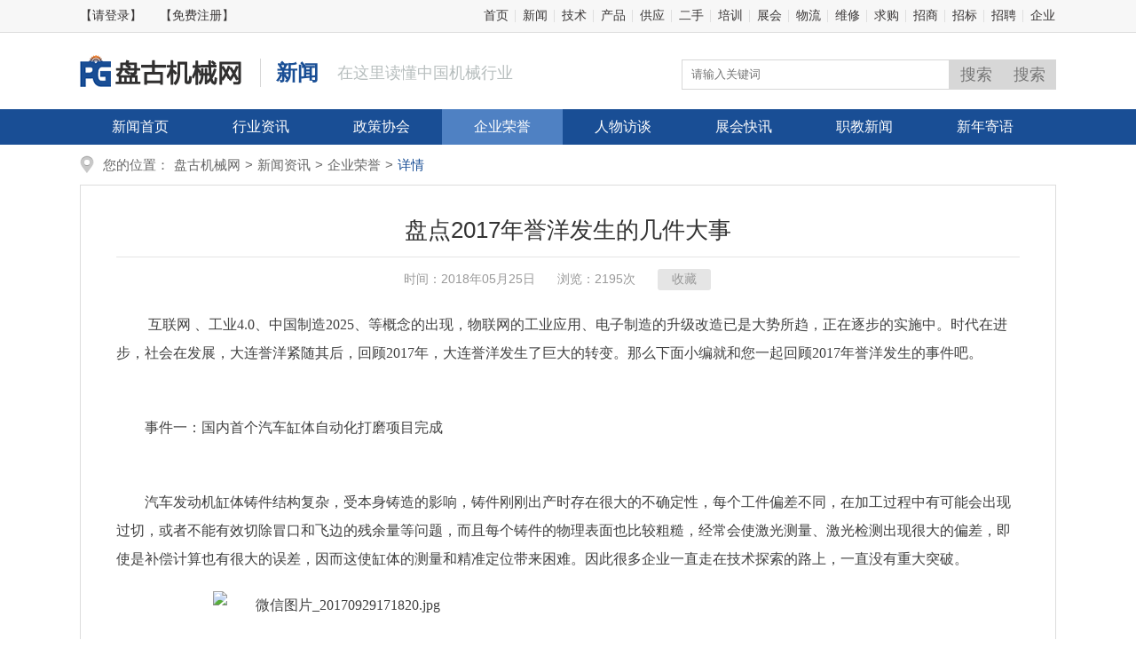

--- FILE ---
content_type: text/html; charset=utf-8
request_url: http://www.pgjxo.com/xinwen/328908.html
body_size: 12868
content:

<!DOCTYPE html>
<html xmlns="http://www.w3.org/1999/xhtml">
<head><meta http-equiv="Content-Type" content="text/html; charset=utf-8" /><title>
	盘点2017年誉洋发生的几件大事 - 盘古机械网
</title><meta name="keywords" content="机床新闻,工程机械新闻,机械新闻,矿山机械新闻,重型机械新闻,工业新闻网,农业机械新闻" />
    <meta name="description" content="互联网、工业4.0、中国制造2025、等概念的出现，物联网的工业应用、电子制造的升级改造已是大势所趋，正在逐步的实施中。时代在进步，社会在发展，大连誉洋紧随其后，回顾2017年，大连誉洋发生了巨大的转" />
    <link rel="shortcut icon" href="/images/favicon.ico" /><link rel="stylesheet" type="text/css" href="/Content/news.css?v=3333" /></head>
<body>
    
<div class="top">
    <div class="top_z">
        <p><a href="/login.html" target="_blank">【请登录】</a><a href="/register.html">【免费注册】</a></p>
        <span><a href="/" target="_blank">首页</a><a href="/xinwen"
            target="_blank">新闻</a><a href="/jishu" target="_blank">技术</a><a
                href="/chanpin" target="_blank">产品</a><a href="/gongying"
                    target="_blank">供应</a><a href="/ershou" target="_blank">二手</a><a
                        href="/peixun" target="_blank">培训</a><a href="/zhanhui"
                            target="_blank">展会</a><a href="/wuliu" target="_blank">物流</a><a
                                href="/fuwu" target="_blank">维修</a><a href="/qiugou"
                                    target="_blank">求购</a><a href="/zhaoshang" target="_blank">招商</a><a
                                        href="/zhaobiao" target="_blank">招标</a><a href="/zhaopin"
                                            target="_blank">招聘</a><a href="/huiyuan" target="_blank">企业</a>
        </span>
    </div>
</div>
    <div class="logosou">
        <a href="/">
            <img src="/images/pgjxo_ny.png" alt="盘古机械网" class="logo" /></a>
        <h1>新闻</h1>
        <i>在这里读懂中国机械行业</i> <span onclick="search('xinwen')">搜索</span> <span onclick="search('xinwen')">搜索</span>
        <input id="sougjzipt" value="" type="text" autocomplete="off" placeholder="请输入关键词" />
    </div>
    <div class="ny_dh">
        <div class="ny_dh_1">
            <a href="/xinwen">新闻首页</a><a href="/xinwen/hangye">行业资讯</a><a href="/xinwen/zhengce">政策协会</a><a href="/xinwen/rongyu" class="selok">企业荣誉</a><a href="/xinwen/fangtan">人物访谈</a><a href="/xinwen/zhanhui">展会快讯</a><a href="/xinwen/peixun">职教新闻</a><a href="/xinwen/jiyu">新年寄语</a>
        </div>
    </div>
    <div class="weizhi">
        您的位置：<a href="/">盘古机械网</a>&gt;<a href="/xinwen">新闻资讯</a>&gt<a href="/xinwen/rongyu">企业荣誉</a>&gt;<i>详情</i>
    </div>
    <div class="shuoming">
        <div class="shuoming_tit">
            <h2>
                盘点2017年誉洋发生的几件大事</h2>
            <div class="titli">
                <span>时间：2018年05月25日</span><span>浏览：2195次</span><span><i onclick="shoucang('xinwen',359201,328908)">收藏</i></span>
            </div>
        </div>
        <div class="shuoming_cent">
            <p>&nbsp;互联网 、工业4.0、中国制造2025、等概念的出现，物联网的工业应用、电子制造的升级改造已是大势所趋，正在逐步的实施中。时代在进步，社会在发展，大连誉洋紧随其后，回顾2017年，大连誉洋发生了巨大的转变。那么下面小编就和您一起回顾2017年誉洋发生的事件吧。</p><p><br /></p><p>事件一：国内首个汽车缸体自动化打磨项目完成</p><p><br /></p><p>汽车发动机缸体铸件结构复杂，受本身铸造的影响，铸件刚刚出产时存在很大的不确定性，每个工件偏差不同，在加工过程中有可能会出现过切，或者不能有效切除冒口和飞边的残余量等问题，而且每个铸件的物理表面也比较粗糙，经常会使激光测量、激光检测出现很大的偏差，即使是补偿计算也有很大的误差，因而这使缸体的测量和精准定位带来困难。因此很多企业一直走在技术探索的路上，一直没有重大突破。</p><p><img src="http://www.dalianyuyang.com/ueditor/yuyang/image/20180222/1519263838549042.jpg" alt="微信图片_20170929171820.jpg" /></p><p>在接手中国重汽杭州发动机有限公司的缸体自动化打磨项目后，誉洋专门抽调了曾经参与过国家重大自动化技术项目的首席专家组参与研发，充分考虑到了上述的行业技术难点，客服了种种困难，终于攻克了这一行业内的技术难题，专门为发动机缸体设计了智能打磨机器人，完全实现了人工替代。为汽车发动机缸体铸件打磨添上了浓厚的一笔。</p><p><br /></p><p>事件二：解决了高硬度材质且结构复杂的部件打磨的行业难题</p><p><br /></p><p>内燃机排气管都采用耐热钢作为铸造材质。其主要作用是将内燃机内燃料燃烧后的气体，导入到机器的内部，以提供能量。而耐热钢硬度极高，无疑给自动化打磨提出了新的挑战。为了能够对耐热钢材质的排气管进行完美打磨，誉洋设计团队采用了金刚石作为磨轮和刀具的材质。通过复杂的编程程序，经过多次样件试切实验，仿真了路径，规划了完备的解决方案。加之激光测量系统的引入，让打磨设备识别各种偏差，确保了打磨准确无误。</p><p>&nbsp;<img src="http://www.dalianyuyang.com/ueditor/yuyang/image/20180222/1519263880127541.jpg" alt="微信图片_20171013100554.jpg" /></p><p>誉洋主打的GS45智能打磨设备在内燃机排气管打磨中的成功应用，印证了它在工业智造领域的领先地位和包罗万象的气度：不同种类、不同结构的铸件，都能够应对自如。</p><p><br /></p><p>事件三：国内首个回转体打磨项目完成</p><p><br /></p><p>刹车毂类的回转体打磨一直是智能化打磨设备的难题，传统方法打磨刹车毂多注重打磨抛光过程，而忽视了打磨抛光的“善后”工序。使一些化学残留物质留存在工件表面，一段时间后，表面会发生不同的理化反应，导致表面出现斑点。</p><p>&nbsp;<img src="http://www.dalianyuyang.com/ueditor/yuyang/image/20180222/1519263898103194.jpg" alt="1519263898103194.jpg" /></p><p>大连誉洋在接手长春一汽刹车毂自动化打磨项目后，誉洋的设计师团队，通过自主研发，最终攻克行业内的技术难题，实现了回转体工件完全智能化打磨。</p><p><br /></p><p>事件四：完成了汽车发动机缸体自动码垛下料项目</p><p><br /></p><p>某国内专业生产轿车及轻型车发动机缸体的现代化铸造企业，在缸体清理下料车间,有多达20余种汽车发动机缸体从喷油炉后出口的辊道上持续输出。随着产能的提升，人工码垛下料方式越来越不能满足生产的需求。为了解决这一现状，该公司决定采用誉洋的新技术，解决老问题，创造高效益。</p><p><img src="http://www.dalianyuyang.com/ueditor/yuyang/image/20180222/1519263953842863.jpg" alt="00002.jpg" /></p><p>根据工厂实际情况，誉洋团队为其“量身定制”了用于喷油炉后B15D型汽车发动机缸体的全自动机器人码垛单元KINROBOTICS-LSP370，可自动对喷油炉后缸体进行筛选，针对批量最大的B15D缸体进行自动码垛下料。2017年6月，设备圆满完成验收,投入生产线开始高效码垛工作。</p><p><br /></p><p>事件五：誉洋与欧美高端技术科研机构联合研发的KINEYE&reg;3D机器视觉系统</p><p><br /></p><p>誉洋与欧美高端技术科研机构联合研发的KINEYE&reg;3D机器视觉系统，可明显改善所有制造流程，在产品生产和配送过程中识别、测量、检测产品并确保其质量，以更高的速度和更低的成本帮助企业生产出无缺陷的产品。KINEYE&reg;3D机器视觉系统具有以下几点优势：</p><p><br /></p><p>优势一：精准定位、抓取、码垛，能够精准识别各种不同模式的目标和对象，快速准确的找到被测零件并确认其位置。上下料使用机器视觉定位引导机械手臂准确抓取，实现精准智能化作业。</p><p><img src="http://www.dalianyuyang.com/ueditor/yuyang/image/20180222/1519263981109283.jpg" alt="1519263981109283.jpg" /></p><p>优势二：产品外观、尺寸,360?在线100%检测。KINEYE&reg;3D视觉系统具有便捷性和高精度性，精度能够达到0.01~0.02m甚至到u级，是一种新型且实用的检测方法。产品尺寸检测、零件外观缺陷检测， 不仅可完全替代人工，而且能够实现360?在线100%检测。</p><p><br /></p><p>优势三：ORC转码识别。在任何应用和环境下，均可快速、准确地完成光学字符识别。全方位的识别技术，可实现ICR（手写）、条码、Form表单识别以及区域识别等，并将各种扫描的文件和图片变为可搜索、可编辑的格式。</p><p><br /></p><p>事件六：誉洋革新传统砂芯打码贴标方式</p><p><br /></p><p>在铸造生产中，砂芯是最常见的用于制造型芯的材料，而在砂芯生产中不可或缺的一道工序，便是打码打标。</p><p><img src="http://www.dalianyuyang.com/ueditor/yuyang/image/20180222/1519264020225271.jpg" alt="tiema.jpg" /></p><p>但是由于砂芯需要多种特殊的材料构成，因而加大了打标难度。誉洋团队凭借对传统设备的充分了解和极强的自主研发能力，创造性的提出了第三种打标方式：通过特设打标机的打印纸标签敷贴标识，在国内都是未曾有的。不仅做到了可追溯系统的高识别性、高准确性，实现了智能打码贴标，同时，耗材低造价及维护低成本更为企业大大节约了成本。因此，受到外资铸造厂和国外专家的高度赞赏。</p><p><br /></p><p>近几年，誉洋工业智能经过不懈的努力，已与众多知名企业成功合作，包括中国长春一汽、山东潍柴动力、重庆小康动力等。誉洋工业智能为制造业智能化转型中的企业，提供多领域的工业智能生产整体解决方案，并为广大用户提供完善的操作培训、技术支持和售后服务。随着中国工业智能设备需求的高速增长，誉洋将运用智能制造的高精尖技术，与更多工业制造企业一道，助力中国制造2025。</p><p>&nbsp;</p>
        </div>
        <div class="tjlist">
            <h3 class="left_tit">
                <i>热门新闻</i></h3>
            <ul>
                <li><a href="/xinwen/185656.html">天工国际10吨真空自耗炉成功试产大幅提升在中国鈦合金行业影响力</a><i>2013-12-10 09:08</i></li><li><a href="/xinwen/332121.html">新物种——抗菌技术赋能装饰五金</a><i>2019-01-03 09:38</i></li><li><a href="/xinwen/329276.html">阿里收购中天微 '中国芯'终让人放心</a><i>2018-04-20 14:03</i></li><li><a href="/xinwen/187756.html">机床工业转型升级过程中的大企业角色及其条件</a><i>2014-06-12 11:14</i></li><li><a href="/xinwen/185579.html">北京博电公司应邀参展2013年中国电机工程学会年会</a><i>2013-12-05 11:28</i></li><li><a href="/xinwen/331358.html">中央政治局会议：分析研究当前经济形势和经济工作</a><i>2018-11-06 08:21</i></li><li><a href="/xinwen/335983.html">汉江机床高精高效成套成线产品出口一带一路国家</a><i>2019-04-25 10:18</i></li><li><a href="/xinwen/330492.html">揭秘：1分钟告诉你这束光到底有多酷</a><i>2018-09-01 08:23</i></li><li><a href="/xinwen/330447.html">重型机床分会召开理事会暨2018年会 探讨行业发展及技术创新</a><i>2018-08-29 08:15</i></li><li><a href="/xinwen/330405.html">工程机械行业回暖将持续至今后2-3年</a><i>2018-08-27 08:21</i></li>
            </ul>
        </div>
    </div>
    
<div class="foot">
    <p>
       业务咨询：932174181&nbsp;&nbsp;&nbsp;媒体合作：2279387437 &nbsp;&nbsp;&nbsp;24小时服务热线：15136468001
    <i>盘古机械网 － 全面、科学的机械行业免费发布信息网站 Copyright 2017 PGJXO.COM 豫ICP备12019803号</i>
    </p>
</div>
<script src="/Scripts/souso.js" type="text/javascript"></script>
    <script src="/Scripts/shoucang.js" type="text/javascript"></script>
    <script src="/Scripts/copy.js" type="text/javascript"></script>
</body>
</html>



--- FILE ---
content_type: text/css
request_url: http://www.pgjxo.com/Content/news.css?v=3333
body_size: 22566
content:
@charset "utf-8";

body {
    font-family: 'Microsoft YaHei',宋体, Arial, Helvetica, sans-serif;
    font-size: 14px;
    color: #777777;
    margin: 0;
    padding: 0;
    line-height: 26px;
    background-color: #FFFFFF;
    overflow-y: scroll;
}

ul, ul li {
    margin: 0;
    padding: 0;
    list-style: none;
}

h3 {
    margin: 0;
    padding: 0;
    font: bold 18px/36px Microsoft YaHei;
    color: #194E95;
}

em, i {
    font-style: normal;
}

img {
    border: none;
}

a, a:link, a:visited {
    text-decoration: none;
    color: #3a3737;
}

    a:hover, a:active {
        text-decoration: none;
        color: #ff6600;
        cursor: pointer;
    }

:focus {
    outline: 0;
}

/*首页头部*/
.top {
    width: 100%;
    height: 36px;
    background-color: #F7F7F7;
    border-bottom: 1px solid #DDDDDD;
}

.top_z {
    width: 1100px;
    height: 36px;
    line-height: 35px;
    margin: 0 auto;
    font-size: 14px;
    overflow: hidden;
}

    .top_z p {
        float: left;
        margin: 0;
    }

        .top_z p a {
            margin: 0 20px 0 0;
        }

    .top_z span {
        float: right;
        margin: 0 -7px 0 0;
    }

        .top_z span a {
            float: left;
            background: url(/images/toufenge.png) no-repeat right;
            padding: 0 8px;
        }

.logosou {
    width: 1100px;
    margin: 25px auto;
    height: 36px;
}

    .logosou .logo {
        float: left;
        width: 183px;
        height: 36px;
    }

    .logosou h1 {
        float: left;
        height: 32px;
        border-left: 1px solid #d7d7d7;
        font: bold 24px/32px "Microsoft YaHei";
        text-indent: 17px;
        margin: 4px 0 0 20px;
        color: #194E95;
    }

    .logosou i {
        float: left;
        margin: 7px 0 0 21px;
        font-size: 18px;
        color: #B7BEBE;
    }

    .logosou span {
        float: right;
        width: 60px;
        height: 34px;
        display: block;
        border: 0px;
        cursor: pointer;
        background: #d7d7d7;
        font: normal 18px/34px "Microsoft Yahei","simhei";
        text-align: center;
        margin: 5px 0 0 0;
    }

    .logosou input {
        float: right;
        width: 300px;
        height: 32px;
        line-height: 32px;
        border: 1px solid #d7d7d7;
        padding: 0;
        margin: 5px 0 0 50px;
        color: #666;
        text-indent: 10px;
        background-color: #fff;
    }



.ny_dh {
    width: 100%;
    height: 40px;
    background-color: #194E95;
}

.ny_dh_1 {
    width: 1100px;
    height: 40px;
    margin: 0 auto;
}

    .ny_dh_1 a {
        float: left;
        height: 40px;
        text-align: center;
        color: #fff;
        display: inline-block;
        padding: 0 36px;
        font: normal 16px/40px microsoft yahei;
    }

        .ny_dh_1 a.selok, .ny_dh_1 a:hover {
            background: #4f81c3;
        }

/*下面样式为列表页面开始*/
.weizhi {
    width: 1100px;
    height: 45px;
    line-height: 45px;
    margin: 0 auto;
    background: url(/images/weizhi_bg.png) no-repeat 0 center;
    text-indent: 26px;
    color: #666;
    font-size: 15px;
}

    .weizhi a {
        margin: 0 5px;
        color: #666;
    }

        .weizhi a:hover {
            margin: 0 5px;
            color: #ff6600;
        }

    .weizhi i {
        margin-left: 5px;
        color: #194E95;
    }

.lanmu {
    width: 1100px;
    margin: 20px auto;
    overflow: hidden;
    /*background-color:#dedede;*/
}

/*滚动轮片样式开始*/
#zSlider {
    float: left;
    width: 740px;
    overflow: hidden;
}

#picshow_img {
    width: 510px;
    height: 330px;
    overflow: hidden;
    float: left;
}

    #picshow_img img {
        float: left;
        width: 510px;
        height: 330px;
    }

#select_btn {
    width: 225px;
    height: 320px;
    color: #111;
    float: right;
    padding: 5px 5px 5px 0;
    background-color: #ababab;
}

    #select_btn a {
        float: left;
        width: 205px;
        height: 63px;
        line-height: 63px;
        background-color: #dedede;
        text-align: center;
        border-bottom: 1px solid #fff;
        font-size: 14px;
        padding: 0 10px;
        overflow: hidden;
    }

        #select_btn a:hover {
            background-color: #fff;
        }

        #select_btn a.current {
            background-color: #fff;
        }

            #select_btn a.current:hover {
                background-color: #fff;
            }

/*滚动轮片样式结束*/

.news_tt {
    float: right;
    width: 322px;
    height: 330px;
    background: url(/images/tjqiye_bg.png) no-repeat 0 0;
    overflow: hidden;
}

    .news_tt ul {
        float: left;
        width: 100%;
        margin: 40px 0 0 0;
    }

        .news_tt ul li {
            float: left;
            width: 100%;
            margin: 9px 0;
            border-bottom: 1px solid #dddddd;
            padding-bottom: 22px;
        }

            .news_tt ul li a {
                float: left;
                width: 100%;
                height: 28px;
                line-height: 28px;
                font-size: 18px;
                overflow: hidden;
            }

            .news_tt ul li i {
                float: left;
                width: 100%;
                height: 26px;
                line-height: 26px;
                margin-top: 10px;
                overflow: hidden;
            }

.lm_tit_0 {
    float: left;
    width: 100%;
    height: 38px;
    line-height: 38px;
    border-bottom: 2px solid #dddddd;
}

    .lm_tit_0 i {
        float: left;
        width: 100px;
        height: 38px;
        line-height: 38px;
        color: #194E95;
        text-align: center;
        border-bottom: 2px solid #194E95;
        font-size: 20px;
    }

    .lm_tit_0 a {
        float: right;
        font-size: 14px;
        margin: 0 0 0 20px;
        padding: 0;
        font-weight: normal;
        color: #9fa0a0;
    }

        .lm_tit_0 a:hover {
            color: #ff6600;
        }

    .lm_tit_0 strong {
        float: right;
        font-size: 14px;
    }

        .lm_tit_0 strong em {
            margin: 0 5px;
            color: #ff6600;
        }

.lm_tit_1 {
    float: left;
    width: 100%;
    height: 26px;
    line-height: 26px;
}

    .lm_tit_1 a {
        float: left;
        width: 100px;
        height: 26px;
        line-height: 26px;
        border-left: 3px solid #194E95;
        color: #194E95;
        text-indent: 14px;
        font-size: 20px;
    }


.lm_tit_2 {
    float: left;
    width: 100%;
    height: 30px;
    line-height: 30px;
    margin-top: 10px;
    border-bottom: 2px solid #dddddd;
}

    .lm_tit_2 h3 {
        float: left;
        width: 100px;
        height: 22px;
        line-height: 22px;
        color: #194E95;
        text-align: center;
        border-bottom: 2px solid #194E95;
        font-size: 20px;
        padding-bottom: 8px;
    }

    .lm_tit_2 i {
        float: left;
        margin-left: 20px;
    }

    .lm_tit_2 em {
        float: right;
        width: 70px;
        background: url(/images/huanhuan_gg.png) no-repeat 3px 4px;
        margin-right: 50px;
        font-size: 14px;
        height: 22px;
        line-height: 20px;
        color: #9fa0a0;
        text-indent: 23px;
    }

        .lm_tit_2 em:hover {
            color: #fff;
            background: #ff6600 url(/images/huanhuan_gg_h.png) no-repeat 3px 4px;
            cursor: pointer;
        }

    .lm_tit_2 a {
        float: right;
        font-size: 14px;
        height: 22px;
        line-height: 22px;
        margin: 0 0 0 20px;
        padding: 0;
        color: #9fa0a0;
    }

        .lm_tit_2 a:hover {
            color: #ff6600;
        }

.news_hy {
    float: left;
    width: 740px;
    height: 350px;
}

.news_hy_l {
    float: left;
    width: 220px;
    height: 382px;
    margin-right: 20px;
}

    .news_hy_l p {
        float: left;
        width: 100%;
        height: 140px;
        margin: 15px 0 0 0;
        position: relative;
    }

        .news_hy_l p img {
            float: left;
            width: 100%;
            height: 100%;
        }

        .news_hy_l p b {
            float: left;
            width: 210px;
            height: 28px;
            line-height: 28px;
            background-color: #000;
            filter: alpha(Opacity=70);
            -moz-opacity: 0.5;
            opacity: 0.5;
            text-indent: 5px;
            color: #fff;
            position: absolute;
            z-index: 9999;
            left: 0;
            top: 112px;
            padding: 0 5px;
            font-weight: normal;
            overflow: hidden;
        }

            .news_hy_l p b:hover {
                color: #cecece;
            }

.news_hy_r {
    float: right;
    width: 500px;
    height: 382px;
    margin-top: 15px;
}

    .news_hy_r p {
        float: left;
        width: 100%;
        margin: 0 0 12px 0;
        padding-bottom: 13px;
        border-bottom: 1px solid #efefef;
        overflow: hidden;
    }

        .news_hy_r p a {
            float: left;
            width: 100%;
            height: 26px;
            line-height: 26px;
            font-size: 18px;
            overflow: hidden;
        }

        .news_hy_r p i {
            float: left;
            width: 100%;
            height: 20px;
            line-height: 20px;
            margin-top: 9px;
            overflow: hidden;
        }

.news_tj {
    float: right;
    width: 280px;
    padding: 12px 20px;
    border: 1px solid #dddddd;
}

    .news_tj p {
        float: left;
        width: 100%;
        margin: 10px 0 0 0;
    }

        .news_tj p a {
            float: left;
            width: 100%;
            height: 36px;
            line-height: 36px;
            background: url(/images/li_yd_2.png) no-repeat 0 center;
            text-indent: 12px;
            overflow: hidden;
        }


.zhanhuikx {
    float: left;
    width: 740px;
    height: 350px;
    overflow: hidden;
}

.zhanhuikx_top {
    float: left;
    width: 800px;
    height: 257px;
    overflow: hidden;
}

    .zhanhuikx_top p {
        float: left;
        width: 355px;
        height: 103px;
        margin: 15px 30px 0 0;
        padding-bottom: 15px;
        border-bottom: 1px solid #efefef;
        /*background-color: #ededed;*/
    }

        .zhanhuikx_top p img {
            float: left;
            width: 128px;
            height: 100px;
            margin-right: 10px;
        }

        .zhanhuikx_top p a {
            float: left;
            width: 217px;
            height: 52px;
            line-height: 26px;
            font-size: 16px;
            overflow: hidden;
        }

        .zhanhuikx_top p i {
            float: left;
            width: 217px;
            height: 20px;
            line-height: 20px;
            margin-top: 12px;
            background: url(/images/hits_bg_1.png) no-repeat 0 center;
            text-indent: 25px;
            overflow: hidden;
        }

.zhanhuikx_di {
    float: left;
    width: 740px;
    height: 38px;
    line-height: 38px;
    margin-top: 15px;
    color: #fff;
    background-color: #385d8e;
}

    .zhanhuikx_di i {
        float: left;
        margin: 0 10px 0 20px;
    }

    .zhanhuikx_di a {
        float: left;
        max-width: 466px;
        height: 38px;
        line-height: 38px;
        color: #fff;
        overflow: hidden;
    }

        .zhanhuikx_di a:hover {
            color: #ff6600;
        }

    .zhanhuikx_di p {
        float: left;
        display: flex;
        margin: 0 0 0 20px;
    }

    .zhanhuikx_di em {
        color: #ff6600;
        margin: 0 5px;
        font-size: 22px;
        font-weight: 600;
    }

.news_phb {
    float: right;
    width: 280px;
    padding: 12px 20px;
    border: 1px solid #dddddd;
}

    .news_phb ul {
        float: left;
        width: 100%;
        margin: 10px 0 0 0;
    }

        .news_phb ul li {
            float: left;
            width: 100%;
            margin: 10px 0;
            overflow: hidden;
        }

            .news_phb ul li i {
                float: left;
                font: 700 14px/16px Arial;
                display: block;
                width: 16px;
                height: 16px;
                text-align: center;
                letter-spacing: -1px;
                color: #666;
                background: #e1e1e1;
                margin-right: 10px;
            }

            .news_phb ul li a {
                float: left;
                width: 200px;
                height: 16px;
                line-height: 15px;
                overflow: hidden;
            }

            .news_phb ul li em {
                float: right;
                width: 40px;
                height: 16px;
                line-height: 15px;
                text-align: right;
                overflow: hidden;
            }

        .news_phb ul .phb {
            background-color: #F60;
            color: #fff;
        }

.guanggaozizhu {
    float: left;
    width: 1105px;
    margin-top: 10px;
    overflow: hidden;
}

    .guanggaozizhu p {
        float: left;
        width: 180px;
        height: 100px;
        margin: 0 4px 4px 0;
        position: relative;
    }

        .guanggaozizhu p img {
            width: 100%;
            height: 100px;
        }

        .guanggaozizhu p:hover a {
            display: block;
        }

        .guanggaozizhu p a {
            float: left;
            width: 150px;
            height: 65px;
            line-height: 20px;
            text-align: center;
            color: #fff;
            padding: 0 15px;
            position: absolute;
            left: 0;
            top: 0;
            z-index: 999;
            background: rgba(0,0,0,0.3);
            filter: progid:DXImageTransform.Microsoft.gradient(startColorstr = #30000000,endColorstr = #30000000);
            overflow: hidden;
            display: none;
            padding-top: 35px;
        }

    .guanggaozizhu span {
        float: left;
        width: 180px;
        height: 100px;
        background: #9a0000 url(/images/tiaowen_bg.png) repeat;
        color: #fff;
    }

        .guanggaozizhu span i {
            float: left;
            width: 100%;
            text-align: center;
            font-size: 18px;
            margin: 15px 0 0 0;
        }

        .guanggaozizhu span a {
            float: left;
            width: 72px;
            background: url(/images/huanhuan_gg_b.png) no-repeat 3px center;
            font-size: 16px;
            color: #fff;
            text-indent: 23px;
            margin: 10px 0 0 53px;
        }
/*下面样式为列表页面开始*/
.main {
    width: 1100px;
    margin: 0 auto;
    overflow: hidden;
}

.list_l, .news_zx {
    float: left;
    width: 740px;
    margin: 0;
}

.list_r {
    float: right;
    width: 322px;
    position: relative;
    top: 0;
}

.news_zx ul li {
    float: left;
    width: 100%;
    border-bottom: 1px solid #e1e1e1;
    padding: 20px 0;
}

.news_zx ul img {
    float: left;
    width: 170px;
    height: 112px;
    margin: 0 20px 0 0;
}

.news_zx ul p {
    float: left;
    width: 550px;
    line-height: 30px;
    font-size: 14px;
    margin: 0;
    color: #727171;
    overflow: hidden;
}

    .news_zx ul p a {
        float: left;
        max-width: 600px;
        height: 19px;
        line-height: 19px;
        font-size: 18px;
        background: url(/images/li_sj_lan.png) no-repeat 0 center;
        text-indent: 12px;
        overflow: hidden;
    }

    .news_zx ul p i {
        float: left;
        color: #999;
        width: 100%;
        height: 48px;
        line-height: 24px;
        margin: 10px 0 10px 0;
        overflow: hidden;
    }

    .news_zx ul p em {
        float: right;
        color: #999;
        background: url(/images/hits_bg.png) no-repeat 0 center;
        text-indent: 20px;
        margin: 0 0 0 20px;
    }

#xialagensui {
    position: static;
    top: 3px;
    width: 322px;
}
/*上面样式为列表页面结束*/
/*下为详细页面*/
.shuoming {
    width: 1018px;
    margin: 0 auto;
    padding: 20px 40px;
    border: 1px solid #dddddd;
    overflow: hidden;
}

.shuoming_tit {
    height: 96px;
}

    .shuoming_tit h2 {
        font-size: 26px;
        line-height: 40px;
        font-weight: normal;
        color: #333;
        text-align: center;
        margin: 0;
        padding: 10px 0;
        border-bottom: 1px solid #e5e5e5;
    }

    .shuoming_tit .titli {
        float: left;
        width: 100%;
        height: 22px;
        line-height: 22px;
        margin-top: 10px;
        text-align: center;
    }

    .shuoming_tit span {
        height: 28px;
        line-height: 28px;
        margin: 0 25px 0 0;
        color: #999;
    }

        .shuoming_tit span a {
            float: none;
        }

        .shuoming_tit span i {
            width: 60px;
            height: 24px;
            line-height: 23px;
            border-radius: 3px;
            background-color: #e5e5e5;
            text-align: center;
            display: inline-block;
            cursor: pointer;
        }

            .shuoming_tit span i:hover {
                background-color: #1c84c6;
                color: #fff;
            }

.shuoming_cent {
    width: 100%;
    text-align: left;
    zoom: 1;
    word-wrap: break-word;
    background-color: #fff;
    padding: 20px 0;
    color: #404040;
    font: 16px/32px "Microsoft YaHei";
    overflow: hidden;
}

    .shuoming_cent p {
        float: left;
        width: 100%;
        margin: 5px 0;
        text-indent: 32px;
        padding: 0;
    }

    .shuoming_cent img {
        max-width: 800px;
        margin: 10px auto;
        display: block;
    }

  .shuoming_cent table {
        border-collapse: collapse;
        table-layout: fixed;
        width: 920px;
        margin-left: 34px;
    }

        .shuoming_cent table td {
            font-size: 14px;
            padding: .6em 1em;
            border-width: 0 1px 1px 0;
            border: 1px solid #a9a9a9;
            word-wrap: break-word;
            empty-cells: show;
        }

            .shuoming_cent table td p {
                text-indent: 0;
                padding: 2px 10px;
                word-wrap: break-word;
                empty-cells: show;
            }
.tjlist {
    width: 1000px;
    margin: 0 auto;
    overflow: hidden;
}

    .tjlist .left_tit {
        float: left;
        width: 100%;
        border-bottom: 2px solid #e1e1e1;
    }

        .tjlist .left_tit i {
            float: left;
            width: 128px;
            color: #194E95;
            text-align: center;
            border-bottom: 2px solid #194E95;
            height: 50px;
            line-height: 50px;
            font-size: 18px;
            margin: 0 0 -2px 0;
        }

    .tjlist ul {
        float: left;
        width: 1102px;
    }

        .tjlist ul li {
            float: left;
            width: 450px;
            margin: 15px 100px 0 0;
        }

            .tjlist ul li a {
                float: left;
                max-width: 350px;
                height: 18px;
                line-height: 18px;
                background: url(/images/li_yd_1.png) no-repeat 0 center;
                text-indent: 10px;
                overflow: hidden;
            }

            .tjlist ul li i {
                float: right;
                height: 18px;
                line-height: 18px;
            }

/*上面样式为详情页面结束*/

/*分页开始*/
.fenye {
    float: left !important;
    width: 100%;
    height: 50px;
    margin: 25px auto;
    text-align: center;
}

.pagination {
    display: inline-block;
    padding-left: 0;
    margin-top: 10px;
    font-size: 14px;
}

    .pagination > a {
        display: inline;
    }

        .pagination > a:first-child > a, .pagination > a:first-child > span {
            margin-left: 0;
        }

    .pagination a[disabled] {
        color: #777;
        cursor: not-allowed;
    }

    .pagination > a, .pagination > span {
        position: relative;
        float: left;
        width: 40px;
        height: 30px;
        line-height: 30px;
        border: 1px solid #dddddd;
        color: #337ab7;
        text-decoration: none;
        background-color: #ebebeb;
        margin: 0 2px;
    }

        .pagination > a:focus, .pagination > a:hover, .pagination > span:focus, .pagination > span:hover {
            z-index: 3;
            color: #23527c;
            background-color: #bcbcbd;
        }

    .pagination span.active {
        z-index: 2;
        color: #fff;
        cursor: default;
        background-color: #337ab7;
    }
/*分页结束*/

/*上面样式为详情页面结束*/

.foot {
    float: left;
    width: 100%;
    background-color: #ededed;
    margin-top: 40px;
    overflow: hidden;
}

    .foot p {
        padding: 20px 0;
        border-top: 3px solid #194E95;
        width: 1100px;
        height: 70px;
        margin: 0 auto;
        text-align: center;
    }

        .foot p a {
            width: 92px;
            height: 38px;
            background: url(/images/kfqq.gif) right 2px no-repeat;
            color: #777777;
            display: inline-table;
            margin-right: 30px;
            text-align: left;
        }

    .foot i {
        float: left;
        width: 100%;
        font-weight: 500;
        text-align: center;
    }


--- FILE ---
content_type: application/javascript
request_url: http://www.pgjxo.com/Scripts/shoucang.js
body_size: 1150
content:
function shoucang(biao, bei_uid, xx_id) {
    var shui_uid = getCookie("uid");
    if (shui_uid == null || shui_uid == undefined || shui_uid == "") {
        alert("请先登录再收藏");
        return;
    } 
    var xx_title = $(".shuoming_tit h2").text();
    $.ajax({
        type: "POST",
        data: { "shui_uid": shui_uid, "bei_uid": bei_uid, "xx_id": xx_id, "xx_title": escape(xx_title), "lanmu": biao },
        dataType: "text",
        url: "/ajaxfile/ajax_shoucang.aspx",
        success: function (data) {
            if (data == "ok") {
                alert("恭喜您，收藏成功，可在您的会员中心查看！");
                return;
            }
            if (data == "cf") {
                alert("您已经收藏过此信息！");
                return;
            }
            alert("收藏信息失败，请刷新页面重试！");
            return;

        }
    })
}
function getCookie(name) {
    var arr, reg = new RegExp("(^| )" + name + "=([^;]*)(;|$)");
    if (arr = document.cookie.match(reg))
        return unescape(arr[2]);
    else
        return null;
}

--- FILE ---
content_type: application/javascript
request_url: http://www.pgjxo.com/Scripts/souso.js
body_size: 216
content:
function search(lm) {
    var gjz = document.getElementById("sougjzipt").value;
    if (gjz == "") {
        return;
    }
    window.open("/souso.aspx?lanmu=" + lm + "&gjz=" + escape(gjz) + "", "_blank");
}

--- FILE ---
content_type: application/javascript
request_url: http://www.pgjxo.com/Scripts/copy.js
body_size: 2214
content:

//复制内容自动添加版权信息 
var Sys = {};
var ua = navigator.userAgent.toLowerCase();
if (window.ActiveXObject) {
    document.body.oncopy = function () {
        event.returnValue = false;
        var t = document.selection.createRange().text;
        var s = "\r\n　本文来源盘古机械网[原文地址]:" + location.href;
        clipboardData.setData('Text', t + '\r\n' + s);
    }
}
else {
    function addLink() {
        var body_element = document.getElementsByTagName('body')[0];
        var selection;
        selection = window.getSelection();
        var pagelink = "　本文来源盘古机械网[原文地址]:" + document.location.href;
        var copytext = selection + pagelink;
        var newdiv = document.createElement('div');
        newdiv.style.position = 'absolute';
        newdiv.style.left = '-99999px';
        body_element.appendChild(newdiv);
        newdiv.innerHTML = copytext;
        selection.selectAllChildren(newdiv);
        window.setTimeout
        (
            function () {
                body_element.removeChild(newdiv);
            }, 0
        );
    }
    document.oncopy = addLink;
}